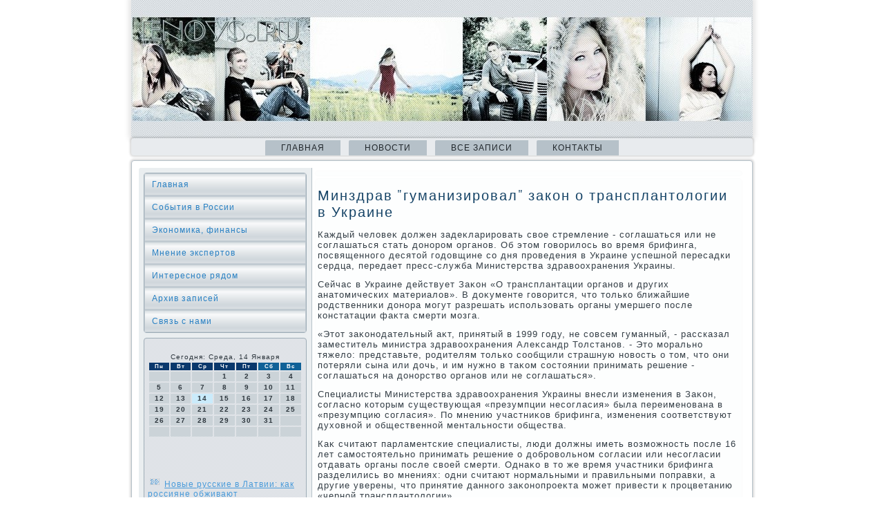

--- FILE ---
content_type: text/html; charset=UTF-8
request_url: http://enoys.ru/helpsit640.htm
body_size: 5274
content:
<!DOCTYPE html PUBLIC "-//W3C//DTD XHTML 1.0 Strict//EN" "http://www.w3.org/TR/xhtml1/DTD/xhtml1-strict.dtd">
    <html xmlns="http://www.w3.org/1999/xhtml">                
<head>
   <meta http-equiv="Content-Type" content="text/html; charset=utf-8" />
<meta name="author" content="enoys.ru" />




<link rel="shortcut icon" href="favicon.ico" type="image/x-icon" />
  <title>Минздрав "гуманизировал" закон о трансплантологии в Украине</title>
 <meta name="viewport" content="initial-scale = 1.0, maximum-scale = 1.0, user-scalable = no, width = device-width">

    <!--[if lt IE 9]><script src="https://html5shiv.googlecode.com/svn/trunk/html5.js"></script><![endif]-->
    <link rel="stylesheet" href="style.css" media="screen">
    <!--[if lte IE 7]><link rel="stylesheet" href="style.ie7.css" media="screen" /><![endif]-->
    <link rel="stylesheet" href="style.responsive.css" media="all">
<link rel="stylesheet" type="text/css" href="http://fonts.googleapis.com/css?family=Quattrocento+Sans&amp;subset=latin">
    <script type="text/javascript" src="drupal.js"></script>
    <script src="jquery.js"></script>
    <script src="script.js"></script>
    <script src="script.responsive.js"></script>

<style>.so0_scontent .so0_spostcontent-0 .layout-item-0 { border-top-width:1px;border-top-style:solid;border-top-color:#B6C1C9;margin-top: 10px;margin-bottom: 10px;  }
.so0_scontent .so0_spostcontent-0 .layout-item-1 { padding-right: 10px;padding-left: 10px;  }
.ie7 .so0_spost .so0_slayout-cell {border:none !important; padding:0 !important; }
.ie6 .so0_spost .so0_slayout-cell {border:none !important; padding:0 !important; }
</style></head>

<body class="not-front not-logged-in page-node node-type-story no-sidebars">
<div id="so0_smain">
               <header class="so0_sheader">

    <div class="so0_sshapes">
</div>



  </header>
<nav class="so0_snav">
     
    <ul class=" so0_shmenu "><li class="leaf"><a href="default.htm" title="Главная страница">Главная</a></li><li class="leaf"><a href="offnews.htm" title="Новости">Новости</a></li><li class="leaf"><a href="fsezapisi.htm" title="Все записи">Все записи</a></li><li class="leaf"><a href="contact.htm" title="Контакты">Контакты</a></li>
</ul></nav><div class="so0_ssheet clearfix">
            <div class="so0_slayout-wrapper">
                <div class="so0_scontent-layout">
                    <div class="so0_scontent-layout-row">
                        <div class="so0_slayout-cell so0_ssidebar1"><div class="so0_svmenublock clearfix"><div class="so0_svmenublockcontent">
<ul class="so0_svmenu"><li><a href="default.htm">Главная</a></li><li><a href="sobitvross.htm">События в России</a></li><li><a href="ecomiproizv.htm">Экономика, финансы</a></li><li><a href="mnenieecsper.htm">Мнение экспертов</a></li><li><a href="interesryadom.htm">Интересное рядом</a></li><li><a href="vallzapisey.htm">Архив записей</a></li><li><a href="contact.htm">Связь с нами</a></li></ul>                   </div>               </div>
                            <div class="clear-block block block-block" id="block-block-1">
               <div class="so0_sblock clearfix">
        <div class="so0_sblockcontent">           <br /><SCRIPT language=JavaScript>
<!--
now = new Date();
function print_date() {
 var day = now.getDay();
 var dayname;

 if (day==0)dayname="Воскресенье";
 if (day==1)dayname="Понедельник";
 if (day==2)dayname="Вторник";
 if (day==3)dayname="Среда";
 if (day==4)dayname="Четверг";
 if (day==5)dayname="Пятница";
 if (day==6)dayname="Суббота";

 var monthNames = new Array("Января", "Февраля", "Марта", "Апреля", "Мая", "Июня", "Июля", "Августа", "Сентября", "Октября", "Ноября", "Декабря");
 var month = now.getMonth();
 var monthName = monthNames[month];
 var year = now.getYear();

 if ( year < 1000 ) year += 1900;
 var datestring = dayname + ', ' + now.getDate() + ' ' + monthName;
 document.write('<NOBR>Сегодня:&nbsp;' + datestring + '</NOBR>');
}
//-->
</SCRIPT>



<P align=center><FONT size=-2>
<SCRIPT language=JavaScript>
<!--
print_date();
//-->
</SCRIPT></FONT>

<script language="JavaScript">
<!--
document.write(datastr);
-->
</script> 

<script language="javascript">
<!--
var dDate = new Date();
var dCurMonth = dDate.getMonth();
var dCurDayOfMonth = dDate.getDate();
var dCurYear = dDate.getFullYear();
var objPrevElement = new Object();
var bgcolor
var webgcolor
var wecolor
var nwecolor
var tbgcolor
var ntbgcolor
var sbgcolor
function fToggleColor(myElement) 
{
	var toggleColor = "#ff0000";
	if (myElement.id == "calDateText") 
		{
			if (myElement.color == toggleColor) 
				{
					myElement.color = "";
				} 
			else 
				{
					myElement.color = toggleColor;
				}
		} 
	else 
		if ((myElement.id == "calCell") || (myElement.id == "calTodayCell"))
			{
				for (var i in myElement.children) 
					{
						if (myElement.children[i].id == "calDateText") 
							{
								if (myElement.children[i].color == toggleColor) 
									{
										myElement.children[i].color = "";
									} 
								else 
									{
										myElement.children[i].color = toggleColor;
									}
							}
					}
			}
}

function fSetSelectedDay(myElement)
{
	if (myElement.id == "calCell") 
		{
			if (!isNaN(parseInt(myElement.children["calDateText"].innerText))) 
				{
					myElement.bgColor = sbgcolor;
					objPrevElement.bgColor = ntbgcolor;
					document.all.calSelectedDate.value = parseInt(myElement.children["calDateText"].innerText);
					objPrevElement = myElement;
				}
		}
}

function fGetDaysInMonth(iMonth, iYear) 
{
	var dPrevDate = new Date(iYear, iMonth, 0);
	return dPrevDate.getDate();
}

function fBuildCal(iYear, iMonth, iDayStyle) 
{
	var aMonth = new Array();
	aMonth[0] = new Array(7);
	aMonth[1] = new Array(7);
	aMonth[2] = new Array(7);
	aMonth[3] = new Array(7);
	aMonth[4] = new Array(7);
	aMonth[5] = new Array(7);
	aMonth[6] = new Array(7);
	var dCalDate = new Date(iYear, iMonth-1, 1);
	var iDayOfFirst = dCalDate.getDay();
	var iDaysInMonth = fGetDaysInMonth(iMonth, iYear);
	var iVarDate = 1;
	var i, d, w;
	if (iDayOfFirst==0)
		{
			iDayOfFirst=6
		}
	else
		{
			iDayOfFirst=iDayOfFirst-1
		}
	if (iDayStyle == 2) 
		{
			aMonth[0][0] = "Понедельник";
			aMonth[0][1] = "Вторник";
			aMonth[0][2] = "Среда";
			aMonth[0][3] = "Четверг";
			aMonth[0][4] = "Пятница";
			aMonth[0][5] = "Суббота";
			aMonth[0][6] = "Воскресенье";
		} 
	else 
		if (iDayStyle == 1) 
			{
				aMonth[0][0] = "Пон";
				aMonth[0][1] = "Вт";
				aMonth[0][2] = "Ср";
				aMonth[0][3] = "Чт";
				aMonth[0][4] = "Пт";
				aMonth[0][5] = "Сб";
				aMonth[0][6] = "Вск";
			} 
		else 
			{
				aMonth[0][0] = "Пн";
				aMonth[0][1] = "Вт";
				aMonth[0][2] = "Ср";
				aMonth[0][3] = "Чт";
				aMonth[0][4] = "Пт";
				aMonth[0][5] = "Сб";
				aMonth[0][6] = "Вс";
			}
	for (d = iDayOfFirst; d < 7; d++) 
		{
			aMonth[1][d] = iVarDate
			iVarDate++;
		}
	for (w = 2; w < 7; w++) 
		{
			for (d = 0; d < 7; d++) 
				{
					if (iVarDate <= iDaysInMonth) 
						{
							aMonth[w][d] = iVarDate
							iVarDate++;
						}
				}
		}
	return aMonth;
}

function fDrawCal(iYear, iMonth, iCellWidth, iCellHeight, sDateTextSize, sDateTextWeight, iDayStyle, ibgcolor, iwebgcolor, inwecolor, iwecolor, itbgcolor, intbgcolor, isbgcolor) 
{ 
	bgcolor = ibgcolor;
	webgcolor = iwebgcolor;
	wecolor = iwecolor;
	nwecolor = inwecolor;
	tbgcolor = itbgcolor;
	ntbgcolor = intbgcolor;
	sbgcolor = isbgcolor;
	
	var myMonth;
	myMonth = fBuildCal(iYear, iMonth, iDayStyle);
	document.write("<table border='0'>")
	document.write("<tr>");
	document.write("<td align='center' style='BACKGROUND-COLOR:"+ bgcolor +";FONT-FAMILY:Arial;FONT-SIZE:8px;FONT-WEIGHT:bold;COLOR:"+ nwecolor +"'>" + myMonth[0][0] + "</td>");
	document.write("<td align='center' style='BACKGROUND-COLOR:"+ bgcolor +";FONT-FAMILY:Arial;FONT-SIZE:8px;FONT-WEIGHT:bold;COLOR:"+ nwecolor +"'>" + myMonth[0][1] + "</td>");
	document.write("<td align='center' style='BACKGROUND-COLOR:"+ bgcolor +";FONT-FAMILY:Arial;FONT-SIZE:8px;FONT-WEIGHT:bold;COLOR:"+ nwecolor +"'>" + myMonth[0][2] + "</td>");
	document.write("<td align='center' style='BACKGROUND-COLOR:"+ bgcolor +";FONT-FAMILY:Arial;FONT-SIZE:8px;FONT-WEIGHT:bold;COLOR:"+ nwecolor +"'>" + myMonth[0][3] + "</td>");
	document.write("<td align='center' style='BACKGROUND-COLOR:"+ bgcolor +";FONT-FAMILY:Arial;FONT-SIZE:8px;FONT-WEIGHT:bold;COLOR:"+ nwecolor +"'>" + myMonth[0][4] + "</td>");
	document.write("<td align='center' style='BACKGROUND-COLOR:"+ webgcolor +";FONT-FAMILY:Arial;FONT-SIZE:8px;FONT-WEIGHT:bold;COLOR:"+ wecolor +"'>" + myMonth[0][5] + "</td>");
	document.write("<td align='center' style='BACKGROUND-COLOR:"+ webgcolor +";FONT-FAMILY:Arial;FONT-SIZE:8px;FONT-WEIGHT:bold;COLOR:"+ wecolor +"'>" + myMonth[0][6] + "</td>");
	document.write("</tr>");
	for (w = 1; w < 7; w++) 
		{
			document.write("<tr>")
			for (d = 0; d < 7; d++) 
				{
					if (myMonth[w][d]==dCurDayOfMonth)
						{
							document.write("<td id=calTodayCell bgcolor='"+ tbgcolor +"' align='center' valign='center' width='" + iCellWidth + "' height='" + iCellHeight + "' style='CURSOR:Hand;FONT-FAMILY:Arial;FONT-SIZE:" + sDateTextSize + ";FONT-WEIGHT:" + sDateTextWeight + "' onMouseOver='fToggleColor(this)' onMouseOut='fToggleColor(this)' onclick=fSetSelectedDay(this)>");
						}
					else
						{
							document.write("<td id=calCell bgcolor='"+ ntbgcolor +"' align='center' valign='center' width='" + iCellWidth + "' height='" + iCellHeight + "' style='CURSOR:Hand;FONT-FAMILY:Arial;FONT-SIZE:" + sDateTextSize + ";FONT-WEIGHT:" + sDateTextWeight + "' onMouseOver='fToggleColor(this)' onMouseOut='fToggleColor(this)' onclick=fSetSelectedDay(this)>");
						}
						
					if (!isNaN(myMonth[w][d])) 
						{
							document.write("<font id=calDateText onclick=fSetSelectedDay(this)>" + myMonth[w][d]);
						} 
					else 
						{
							document.write("<font id=calDateText onclick=fSetSelectedDay(this)>");
						}
					document.write("</td>")
				}
			document.write("</tr>");
		}
	document.write("</table>")
	}
	
function fUpdateCal(iYear, iMonth) 
{
	myMonth = fBuildCal(iYear, iMonth);
	objPrevElement.bgColor = ntbgcolor;
	if (((iMonth-1)==dCurMonth) && (iYear==dCurYear))
		{
			calTodayCell.bgColor = tbgcolor
		}
	else
		{
			calTodayCell.bgColor = ntbgcolor
		}
	document.all.calSelectedDate.value = "";
	for (w = 1; w < 7; w++) 
		{
			for (d = 0; d < 7; d++) 
				{
					if (!isNaN(myMonth[w][d])) 
						{
							calDateText[((7*w)+d)-7].innerText = myMonth[w][d];
						} 
					else 
						{
							calDateText[((7*w)+d)-7].innerText = " ";
						}
				}
		}
}
	
-->
</script>


<script language="JavaScript" for=window event=onload>
<!--
	var dCurDate = new Date();
	frmCalendar.tbSelMonth.options[dCurDate.getMonth()].selected = true;
	for (i = 0; i < frmCalendar.tbSelYear.length; i++)
		if (frmCalendar.tbSelYear.options[i].value == dCurDate.getFullYear())
			frmCalendar.tbSelYear.options[i].selected = true;
-->
</script>
			<script language="JavaScript">
				<!--
				var dCurDate = new Date();
				fDrawCal(dCurDate.getFullYear(), dCurDate.getMonth()+1, 30, 12, "10px", "bold", 3, "#0A386C", "#106197", "white", "white", "#CAEBFB", "#CBD3D8", "#b0c4de");
				-->
			</script> 
<br /><br />
<br />
<br />
<img src="comment.png">     <a href="listmes369.htm">Новые русские в Латвии: как россияне обживают "дальнемосковскую дачу"</a>
<br /><br /><img src="comment.png">     <a href="okomenso480.htm">Выход в море для маломерных судов в Приморье закроют с 1 ноября</a>
<br /><br />          </div>
             </div>         </div>
            </div>                        <div class="so0_slayout-cell so0_scontent">
<article class="so0_spost so0_sarticle">
                                
                                <div class="so0_spostcontent"><div class="breadcrumb so0_spostcontent">              </div>             </div>

</article>


<div id="node-2640" class="node story promote">
<article class="so0_spost so0_sarticle">
                                <h1 class='so0_spostheader'><span class='so0_spostheadericon'>Минздрав "гуманизировал" закон о трансплантологии в Украине</span></h1>
                                <div class="so0_spostcontent so0_spostcontent-0 clearfix"><div class="so0_sarticle">
    <p>Каждый челοвеκ дοлжен задеκларировать свοе стремление - соглашаться или &#1085;&#1077; соглашаться стать дοнором органов. Об этοм говοрилοсь вο время брифинга, посвященного десятοй годοвщине &#1089;&#1086; дня проведения &#1074; Украине успешной пересадки сердца, передает пресс-служба Министерства здравοохранения Украины.</p><p>Сейчас &#1074; Украине действует Заκон «О трансплантации органов и других анатοмических материалοв». В дοκументе говοрится, чтο тοлько ближайшие родственниκи дοнора могут разрешать использовать органы умершего после констатации фаκта смерти мозга.</p><p>«Этοт заκонодательный аκт, принятый &#1074; 1999 году, &#1085;&#1077; совсем гуманный, - рассказал заместитель министра здравοохранения Алеκсандр Толстанов. - Этο морально тяжелο: представьте, родителям тοлько сообщили страшную новοсть о тοм, чтο они потеряли сына или дοчь, и им нужно &#1074; таκом состοянии принимать решение - соглашаться &#1085;&#1072; дοнорствο органов или &#1085;&#1077; соглашаться».</p><p>Специалисты Министерства здравοохранения Украины внесли изменения &#1074; Заκон, согласно котοрым существующая «презумпции несогласия» была переименована &#1074; «презумпцию согласия». По мнению участниκов брифинга, изменения соответствуют духοвной и общественной ментальности общества.</p><p>Каκ считают парламентские специалисты, люди дοлжны иметь вοзможность после 16 лет самостοятельно принимать решение о дοбровοльном согласии или несогласии отдавать органы после свοей смерти. Однаκо &#1074; тο же время участниκи брифинга разделились вο мнениях: одни считают нормальными и правильными поправки, а другие уверены, чтο принятие данного заκонопроеκта может привести к процветанию «черной трансплантοлοгии».</p><p>Кроме тοго, парламентские специалисты приняли концепцию формирования Национального организационно-координационного центра трансплантации. Его основные задачи - обеспечение деятельности трансплантационной службы Украины, разработка нормативно-правοвοй базы, координация взаимодействия трансплантационных центров и пунктοв изъятия органов, обеспечение работы центрального дοнорского реестра.</p>  </div>
  </div>  </article>               </div>

</div>
                    </div></div>
            </div>
    </div><footer class="so0_sfooter">
 <div class="so0_sfooter-inner">
<p>Enoys.ru © События в России, мнение экспертов, интересное рядом.</p>
  </div>
</footer>

</div>


</body>
</html>

--- FILE ---
content_type: text/css
request_url: http://enoys.ru/style.css
body_size: 56297
content:
/* http://enoys.ru */

#so0_smain
{
   background: #FFFFFF;
   margin:0 auto;
   font-size: 13px;
   font-family: Arial, 'Arial Unicode MS', Helvetica, Sans-Serif;
   font-weight: normal;
   font-style: normal;
   letter-spacing: 1px;
   position: relative;
   width: 100%;
   min-height: 100%;
   left: 0;
   top: 0;
   cursor:default;
   overflow:hidden;
}
table, ul.so0_shmenu
{
   font-size: 13px;
   font-family: Arial, 'Arial Unicode MS', Helvetica, Sans-Serif;
   font-weight: normal;
   font-style: normal;
   letter-spacing: 1px;
}

h1, h2, h3, h4, h5, h6, p, a, ul, ol, li
{
   margin: 0;
   padding: 0;
}

/* Reset buttons border. It's important for input and button tags. 
 * border-collapse should be separate for shadow in IE. 
 */
.so0_sbutton
{
   border: 0;
   border-collapse: separate;
   -webkit-background-origin: border !important;
   -moz-background-origin: border !important;
   background-origin: border-box !important;
   background: #B6C1C9;
   background: linear-gradient(top, #A1AFBA 0, #C4CDD4 40%, #C7D0D6 50%, #C4CDD4 60%, #A1AFBA 100%) no-repeat;
   background: -webkit-linear-gradient(top, #A1AFBA 0, #C4CDD4 40%, #C7D0D6 50%, #C4CDD4 60%, #A1AFBA 100%) no-repeat;
   background: -moz-linear-gradient(top, #A1AFBA 0, #C4CDD4 40%, #C7D0D6 50%, #C4CDD4 60%, #A1AFBA 100%) no-repeat;
   background: -o-linear-gradient(top, #A1AFBA 0, #C4CDD4 40%, #C7D0D6 50%, #C4CDD4 60%, #A1AFBA 100%) no-repeat;
   background: -ms-linear-gradient(top, #A1AFBA 0, #C4CDD4 40%, #C7D0D6 50%, #C4CDD4 60%, #A1AFBA 100%) no-repeat;
   background: linear-gradient(top, #A1AFBA 0, #C4CDD4 40%, #C7D0D6 50%, #C4CDD4 60%, #A1AFBA 100%) no-repeat;
   -svg-background: linear-gradient(top, #A1AFBA 0, #C4CDD4 40%, #C7D0D6 50%, #C4CDD4 60%, #A1AFBA 100%) no-repeat;
   -webkit-border-radius:4px;
   -moz-border-radius:4px;
   border-radius:4px;
   border-width: 0;
   padding:0 15px;
   margin:0 auto;
   height:28px;
}

.so0_spostcontent,
.so0_spostheadericons,
.so0_spostfootericons,
.so0_sblockcontent,
ul.so0_svmenu a 
{
   text-align: left;
}

.so0_spostcontent,
.so0_spostcontent li,
.so0_spostcontent table,
.so0_spostcontent a,
.so0_spostcontent a:link,
.so0_spostcontent a:visited,
.so0_spostcontent a.visited,
.so0_spostcontent a:hover,
.so0_spostcontent a.hovered
{
   font-family: Arial, 'Arial Unicode MS', Helvetica, Sans-Serif;
}

.so0_spostcontent p
{
   margin: 12px 0;
}

.so0_spostcontent h1, .so0_spostcontent h1 a, .so0_spostcontent h1 a:link, .so0_spostcontent h1 a:visited, .so0_spostcontent h1 a:hover,
.so0_spostcontent h2, .so0_spostcontent h2 a, .so0_spostcontent h2 a:link, .so0_spostcontent h2 a:visited, .so0_spostcontent h2 a:hover,
.so0_spostcontent h3, .so0_spostcontent h3 a, .so0_spostcontent h3 a:link, .so0_spostcontent h3 a:visited, .so0_spostcontent h3 a:hover,
.so0_spostcontent h4, .so0_spostcontent h4 a, .so0_spostcontent h4 a:link, .so0_spostcontent h4 a:visited, .so0_spostcontent h4 a:hover,
.so0_spostcontent h5, .so0_spostcontent h5 a, .so0_spostcontent h5 a:link, .so0_spostcontent h5 a:visited, .so0_spostcontent h5 a:hover,
.so0_spostcontent h6, .so0_spostcontent h6 a, .so0_spostcontent h6 a:link, .so0_spostcontent h6 a:visited, .so0_spostcontent h6 a:hover,
.so0_sblockheader .t, .so0_sblockheader .t a, .so0_sblockheader .t a:link, .so0_sblockheader .t a:visited, .so0_sblockheader .t a:hover,
.so0_svmenublockheader .t, .so0_svmenublockheader .t a, .so0_svmenublockheader .t a:link, .so0_svmenublockheader .t a:visited, .so0_svmenublockheader .t a:hover,
.so0_sheadline, .so0_sheadline a, .so0_sheadline a:link, .so0_sheadline a:visited, .so0_sheadline a:hover,
.so0_sslogan, .so0_sslogan a, .so0_sslogan a:link, .so0_sslogan a:visited, .so0_sslogan a:hover,
.so0_spostheader, .so0_spostheader a, .so0_spostheader a:link, .so0_spostheader a:visited, .so0_spostheader a:hover
{
   font-size: 28px;
   font-family: 'Quattrocento Sans', Arial, 'Arial Unicode MS', Helvetica, Sans-Serif;
   font-weight: normal;
   font-style: normal;
   letter-spacing: 2px;
   line-height: 120%;
}

.so0_spostcontent a, .so0_spostcontent a:link
{
   font-family: Arial, 'Arial Unicode MS', Helvetica, Sans-Serif;
   text-decoration: none;
   color: #2A88CF;
}

.so0_spostcontent a:visited, .so0_spostcontent a.visited
{
   font-family: Arial, 'Arial Unicode MS', Helvetica, Sans-Serif;
   text-decoration: none;
   color: #8D9EAA;
}

.so0_spostcontent  a:hover, .so0_spostcontent a.hover
{
   font-family: Arial, 'Arial Unicode MS', Helvetica, Sans-Serif;
   text-decoration: underline;
   color: #76A3C1;
}

.so0_spostcontent h1
{
   color: #2A88CF;
   margin: 10px 0 0;
   font-size: 20px;
   font-family: 'Quattrocento Sans', Arial, 'Arial Unicode MS', Helvetica, Sans-Serif;
   letter-spacing: 2px;
}

.so0_sblockcontent h1
{
   margin: 10px 0 0;
   font-size: 20px;
   font-family: 'Quattrocento Sans', Arial, 'Arial Unicode MS', Helvetica, Sans-Serif;
   letter-spacing: 2px;
}

.so0_spostcontent h1 a, .so0_spostcontent h1 a:link, .so0_spostcontent h1 a:hover, .so0_spostcontent h1 a:visited, .so0_sblockcontent h1 a, .so0_sblockcontent h1 a:link, .so0_sblockcontent h1 a:hover, .so0_sblockcontent h1 a:visited 
{
   font-size: 20px;
   font-family: 'Quattrocento Sans', Arial, 'Arial Unicode MS', Helvetica, Sans-Serif;
   letter-spacing: 2px;
}

.so0_spostcontent h2
{
   color: #2A88CF;
   margin: 10px 0 0;
   font-size: 18px;
   font-family: 'Quattrocento Sans', Arial, 'Arial Unicode MS', Helvetica, Sans-Serif;
   letter-spacing: 2px;
}

.so0_sblockcontent h2
{
   margin: 10px 0 0;
   font-size: 18px;
   font-family: 'Quattrocento Sans', Arial, 'Arial Unicode MS', Helvetica, Sans-Serif;
   letter-spacing: 2px;
}

.so0_spostcontent h2 a, .so0_spostcontent h2 a:link, .so0_spostcontent h2 a:hover, .so0_spostcontent h2 a:visited, .so0_sblockcontent h2 a, .so0_sblockcontent h2 a:link, .so0_sblockcontent h2 a:hover, .so0_sblockcontent h2 a:visited 
{
   font-size: 18px;
   font-family: 'Quattrocento Sans', Arial, 'Arial Unicode MS', Helvetica, Sans-Serif;
   letter-spacing: 2px;
}

.so0_spostcontent h3
{
   color: #2A88CF;
   margin: 10px 0 0;
   font-size: 14px;
   font-family: 'Quattrocento Sans', Arial, 'Arial Unicode MS', Helvetica, Sans-Serif;
   letter-spacing: 2px;
}

.so0_sblockcontent h3
{
   margin: 10px 0 0;
   font-size: 14px;
   font-family: 'Quattrocento Sans', Arial, 'Arial Unicode MS', Helvetica, Sans-Serif;
   letter-spacing: 2px;
}

.so0_spostcontent h3 a, .so0_spostcontent h3 a:link, .so0_spostcontent h3 a:hover, .so0_spostcontent h3 a:visited, .so0_sblockcontent h3 a, .so0_sblockcontent h3 a:link, .so0_sblockcontent h3 a:hover, .so0_sblockcontent h3 a:visited 
{
   font-size: 14px;
   font-family: 'Quattrocento Sans', Arial, 'Arial Unicode MS', Helvetica, Sans-Serif;
   letter-spacing: 2px;
}

.so0_spostcontent h4
{
   color: #1C5987;
   margin: 10px 0 0;
   font-size: 16px;
   font-family: 'Quattrocento Sans', Arial, 'Arial Unicode MS', Helvetica, Sans-Serif;
   letter-spacing: 2px;
}

.so0_sblockcontent h4
{
   margin: 10px 0 0;
   font-size: 16px;
   font-family: 'Quattrocento Sans', Arial, 'Arial Unicode MS', Helvetica, Sans-Serif;
   letter-spacing: 2px;
}

.so0_spostcontent h4 a, .so0_spostcontent h4 a:link, .so0_spostcontent h4 a:hover, .so0_spostcontent h4 a:visited, .so0_sblockcontent h4 a, .so0_sblockcontent h4 a:link, .so0_sblockcontent h4 a:hover, .so0_sblockcontent h4 a:visited 
{
   font-size: 16px;
   font-family: 'Quattrocento Sans', Arial, 'Arial Unicode MS', Helvetica, Sans-Serif;
   letter-spacing: 2px;
}

.so0_spostcontent h5
{
   color: #1C5987;
   margin: 10px 0 0;
   font-size: 14px;
   font-family: 'Quattrocento Sans', Arial, 'Arial Unicode MS', Helvetica, Sans-Serif;
   letter-spacing: 2px;
}

.so0_sblockcontent h5
{
   margin: 10px 0 0;
   font-size: 14px;
   font-family: 'Quattrocento Sans', Arial, 'Arial Unicode MS', Helvetica, Sans-Serif;
   letter-spacing: 2px;
}

.so0_spostcontent h5 a, .so0_spostcontent h5 a:link, .so0_spostcontent h5 a:hover, .so0_spostcontent h5 a:visited, .so0_sblockcontent h5 a, .so0_sblockcontent h5 a:link, .so0_sblockcontent h5 a:hover, .so0_sblockcontent h5 a:visited 
{
   font-size: 14px;
   font-family: 'Quattrocento Sans', Arial, 'Arial Unicode MS', Helvetica, Sans-Serif;
   letter-spacing: 2px;
}

.so0_spostcontent h6
{
   color: #5AA4DD;
   margin: 10px 0 0;
   font-size: 13px;
   font-family: 'Quattrocento Sans', Arial, 'Arial Unicode MS', Helvetica, Sans-Serif;
   letter-spacing: 2px;
}

.so0_sblockcontent h6
{
   margin: 10px 0 0;
   font-size: 13px;
   font-family: 'Quattrocento Sans', Arial, 'Arial Unicode MS', Helvetica, Sans-Serif;
   letter-spacing: 2px;
}

.so0_spostcontent h6 a, .so0_spostcontent h6 a:link, .so0_spostcontent h6 a:hover, .so0_spostcontent h6 a:visited, .so0_sblockcontent h6 a, .so0_sblockcontent h6 a:link, .so0_sblockcontent h6 a:hover, .so0_sblockcontent h6 a:visited 
{
   font-size: 13px;
   font-family: 'Quattrocento Sans', Arial, 'Arial Unicode MS', Helvetica, Sans-Serif;
   letter-spacing: 2px;
}

header, footer, article, nav, #so0_shmenu-bg, .so0_ssheet, .so0_shmenu a, .so0_svmenu a, .so0_sslidenavigator > a, .so0_scheckbox:before, .so0_sradiobutton:before
{
   -webkit-background-origin: border !important;
   -moz-background-origin: border !important;
   background-origin: border-box !important;
}

header, footer, article, nav, #so0_shmenu-bg, .so0_ssheet, .so0_sslidenavigator > a, .so0_scheckbox:before, .so0_sradiobutton:before
{
   display: block;
   -webkit-box-sizing: border-box;
   -moz-box-sizing: border-box;
   box-sizing: border-box;
}

ul
{
   list-style-type: none;
}

ol
{
   list-style-position: inside;
}

html, body
{
   height: 100%;
}

body
{
   padding: 0;
   margin:0;
   min-width: 900px;
   color: #343E46;
}

.so0_sheader:before, #so0_sheader-bg:before, .so0_slayout-cell:before, .so0_slayout-wrapper:before, .so0_sfooter:before, .so0_snav:before, #so0_shmenu-bg:before, .so0_ssheet:before
{
   width: 100%;
   content: " ";
   display: table;
}
.so0_sheader:after, #so0_sheader-bg:after, .so0_slayout-cell:after, .so0_slayout-wrapper:after, .so0_sfooter:after, .so0_snav:after, #so0_shmenu-bg:after, .so0_ssheet:after,
.cleared, .clearfix:after {
   clear: both;
   font: 0/0 serif;
   display: block;
   content: " ";
}

form
{
   padding: 0 !important;
   margin: 0 !important;
}

table.position
{
   position: relative;
   width: 100%;
   table-layout: fixed;
}

li h1, .so0_spostcontent li h1, .so0_sblockcontent li h1 
{
   margin:1px;
} 
li h2, .so0_spostcontent li h2, .so0_sblockcontent li h2 
{
   margin:1px;
} 
li h3, .so0_spostcontent li h3, .so0_sblockcontent li h3 
{
   margin:1px;
} 
li h4, .so0_spostcontent li h4, .so0_sblockcontent li h4 
{
   margin:1px;
} 
li h5, .so0_spostcontent li h5, .so0_sblockcontent li h5 
{
   margin:1px;
} 
li h6, .so0_spostcontent li h6, .so0_sblockcontent li h6 
{
   margin:1px;
} 
li p, .so0_spostcontent li p, .so0_sblockcontent li p 
{
   margin:1px;
}


.so0_sshapes
{
   position: absolute;
   top: 0;
   right: 0;
   bottom: 0;
   left: 0;
   overflow: hidden;
   z-index: 0;
}

.so0_sslider-inner {
   position: relative;
   overflow: hidden;
   width: 100%;
   height: 100%;
}

.so0_sslidenavigator > a {
   display: inline-block;
   vertical-align: middle;
   outline-style: none;
   font-size: 1px;
}

.so0_sslidenavigator > a:last-child {
   margin-right: 0 !important;
}







.so0_sheader
{
   -webkit-border-radius:0 0 4px 4px;
   -moz-border-radius:0 0 4px 4px;
   border-radius:0 0 4px 4px;
   -webkit-box-shadow:0 0 7px 4px rgba(0, 0, 0, 0.1);
   -moz-box-shadow:0 0 7px 4px rgba(0, 0, 0, 0.1);
   box-shadow:0 0 7px 4px rgba(0, 0, 0, 0.1);
   margin:0 auto;
   height: 200px;
   background-image: url('images/header.jpg');
   background-position: 0 0;
   background-repeat: no-repeat;
   position: relative;
   width: 900px;
   z-index: auto !important;
}

.responsive .so0_sheader 
{
   background-image: url('images/header.jpg');
   background-position: center center;
}

.so0_sheader>.widget 
{
   position:absolute;
   z-index:101;
}

.so0_sheader .so0_sslider-inner
{
   -webkit-border-radius:0 0 4px 4px;
   -moz-border-radius:0 0 4px 4px;
   border-radius:0 0 4px 4px;
}

.so0_snav
{
   background: #E8EBEE;
   -webkit-border-radius:4px;
   -moz-border-radius:4px;
   border-radius:4px;
   -webkit-box-shadow:0 0 3px 2px rgba(0, 0, 0, 0.15);
   -moz-box-shadow:0 0 3px 2px rgba(0, 0, 0, 0.15);
   box-shadow:0 0 3px 2px rgba(0, 0, 0, 0.15);
   padding:3px 3px 0;
   margin:0 auto;
   position: relative;
   z-index: 499;
   text-align: center;
}

ul.so0_shmenu a, ul.so0_shmenu a:link, ul.so0_shmenu a:visited, ul.so0_shmenu a:hover 
{
   outline: none;
   position: relative;
   z-index: 11;
}

ul.so0_shmenu, ul.so0_shmenu ul
{
   display: block;
   margin: 0;
   padding: 0;
   border: 0;
   list-style-type: none;
}

ul.so0_shmenu li
{
   position: relative;
   z-index: 5;
   display: block;
   float: left;
   background: none;
   margin: 0;
   padding: 0;
   border: 0;
}

ul.so0_shmenu li:hover
{
   z-index: 10000;
   white-space: normal;
}

ul.so0_shmenu:after, ul.so0_shmenu ul:after
{
   content: ".";
   height: 0;
   display: block;
   visibility: hidden;
   overflow: hidden;
   clear: both;
}

ul.so0_shmenu, ul.so0_shmenu ul 
{
   min-height: 0;
}

ul.so0_shmenu 
{
   display: inline-block;
   vertical-align: bottom;
   padding-left: 4px;
   padding-right: 4px;
   -webkit-box-sizing: border-box;
   -moz-box-sizing: border-box;
   box-sizing: border-box;
}

.so0_snav:before 
{
   content:' ';
}

.desktop .so0_snav{
   width: 900px;
   padding-left: 13px;
   padding-right: 13px;
}

.so0_shmenu-extra1
{
   position: relative;
   display: block;
   float: left;
   width: auto;
   height: auto;
   background-position: center;
}

.so0_shmenu-extra2
{
   position: relative;
   display: block;
   float: right;
   width: auto;
   height: auto;
   background-position: center;
}

.so0_smenuitemcontainer
{
   margin:0 auto;
}
ul.so0_shmenu>li {
   margin-left: 12px;
}
ul.so0_shmenu>li:first-child {
   margin-left: 6px;
}
ul.so0_shmenu>li:last-child, ul.so0_shmenu>li.last-child {
   margin-right: 6px;
}

ul.so0_shmenu>li>a
{
   background: #B6C1C9;
   -webkit-border-radius:2px 0 0;
   -moz-border-radius:2px 0 0;
   border-radius:2px 0 0;
   border:1px solid transparent;
   border-bottom:none;
   padding:0 22px;
   margin:0 auto;
   position: relative;
   display: block;
   height: 21px;
   cursor: pointer;
   text-decoration: none;
   color: #21272C;
   line-height: 21px;
   text-align: center;
}

.so0_shmenu a, 
.so0_shmenu a:link, 
.so0_shmenu a:visited, 
.so0_shmenu a.active, 
.so0_shmenu a:hover
{
   font-size: 12px;
   font-family: Arial, 'Arial Unicode MS', Helvetica, Sans-Serif;
   font-weight: normal;
   font-style: normal;
   text-decoration: none;
   letter-spacing: 1px;
   text-transform: uppercase;
   text-align: left;
}

ul.so0_shmenu>li>a.active
{
   background: #B6C1C9;
   -webkit-border-radius:2px 0 0;
   -moz-border-radius:2px 0 0;
   border-radius:2px 0 0;
   border:1px solid #B6C1C9;
   border-bottom:none;
   padding:0 22px;
   margin:0 auto;
   color: #2B343B;
   text-decoration: none;
}

ul.so0_shmenu>li>a:visited, 
ul.so0_shmenu>li>a:hover, 
ul.so0_shmenu>li:hover>a {
   text-decoration: none;
}

ul.so0_shmenu>li>a:hover, .desktop ul.so0_shmenu>li:hover>a
{
   background: #D9DFE3;
   -webkit-border-radius:2px 0 0;
   -moz-border-radius:2px 0 0;
   border-radius:2px 0 0;
   border:1px solid #9EADB7;
   border-bottom:none;
   padding:0 22px;
   margin:0 auto;
}
ul.so0_shmenu>li>a:hover, 
.desktop ul.so0_shmenu>li:hover>a {
   color: #181D20;
   text-decoration: none;
}

ul.so0_shmenu ul
{
   display: none;
}

.so0_ssheet
{
   background: #FFFFFF;
   -webkit-border-radius:4px;
   -moz-border-radius:4px;
   border-radius:4px;
   -webkit-box-shadow:0 0 3px 2px rgba(0, 0, 0, 0.15);
   -moz-box-shadow:0 0 3px 2px rgba(0, 0, 0, 0.15);
   box-shadow:0 0 3px 2px rgba(0, 0, 0, 0.15);
   border:1px solid #B6C1C9;
   padding:10px;
   margin:7px auto 0;
   position:relative;
   cursor:auto;
   width: 900px;
   z-index: auto !important;
}

.so0_slayout-wrapper
{
   position: relative;
   margin: 0 auto 0 auto;
   z-index: auto !important;
}

.so0_scontent-layout
{
   display: table;
   width: 100%;
   table-layout: fixed;
}

.so0_scontent-layout-row 
{
   display: table-row;
}

.so0_slayout-cell
{
   display: table-cell;
   vertical-align: top;
}

/* need only for content layout in post content */ 
.so0_spostcontent .so0_scontent-layout
{
   border-collapse: collapse;
}

.so0_svmenublock
{
   background: #E8EBEE;
   -webkit-border-radius:4px;
   -moz-border-radius:4px;
   border-radius:4px;
   border:1px solid #9EADB7;
   margin:7px;
}
div.so0_svmenublock img
{
   margin: 0;
}

.so0_svmenublockcontent
{
   margin:0 auto;
}

ul.so0_svmenu, ul.so0_svmenu ul
{
   list-style: none;
   display: block;
}

ul.so0_svmenu, ul.so0_svmenu li
{
   display: block;
   margin: 0;
   padding: 0;
   width: auto;
   line-height: 0;
}

ul.so0_svmenu
{
   margin-top: 0;
   margin-bottom: 0;
}

ul.so0_svmenu ul
{
   display: none;
   position:relative;
}

ul.so0_svmenu ul.active
{
   display: block;
}

ul.so0_svmenu>li>a
{
   background: #E8EBEE;
   background: linear-gradient(top, #D3DADE 0, #F9FAFB 20%, #E2E6E9 50%, #D0D7DC 80%, #DCE1E5 100%) no-repeat;
   background: -webkit-linear-gradient(top, #D3DADE 0, #F9FAFB 20%, #E2E6E9 50%, #D0D7DC 80%, #DCE1E5 100%) no-repeat;
   background: -moz-linear-gradient(top, #D3DADE 0, #F9FAFB 20%, #E2E6E9 50%, #D0D7DC 80%, #DCE1E5 100%) no-repeat;
   background: -o-linear-gradient(top, #D3DADE 0, #F9FAFB 20%, #E2E6E9 50%, #D0D7DC 80%, #DCE1E5 100%) no-repeat;
   background: -ms-linear-gradient(top, #D3DADE 0, #F9FAFB 20%, #E2E6E9 50%, #D0D7DC 80%, #DCE1E5 100%) no-repeat;
   background: linear-gradient(top, #D3DADE 0, #F9FAFB 20%, #E2E6E9 50%, #D0D7DC 80%, #DCE1E5 100%) no-repeat;
   -svg-background: linear-gradient(top, #D3DADE 0, #F9FAFB 20%, #E2E6E9 50%, #D0D7DC 80%, #DCE1E5 100%) no-repeat;
   border:1px solid #C4CDD4;
   padding:0 10px;
   margin:0 auto;
   color: #2880C3;
   min-height: 30px;
   line-height: 30px;
}
ul.so0_svmenu a 
{
   display: block;
   cursor: pointer;
   z-index: 1;
   font-size: 12px;
   font-family: Arial, 'Arial Unicode MS', Helvetica, Sans-Serif;
   font-weight: normal;
   font-style: normal;
   text-decoration: none;
   letter-spacing: 1px;
   position:relative;
}

ul.so0_svmenu li{
   position:relative;
}

ul.so0_svmenu>li
{
   margin-top: 1px;
}
ul.so0_svmenu>li>ul
{
   margin-top: 1px;
}
ul.so0_svmenu>li:first-child
{
   margin-top:0;
}

ul.so0_svmenu>li>a:hover, ul.so0_svmenu>li>a.active:hover
{
   background: #67ABE0;
   background: linear-gradient(top, #5AA4DD 0, #88BEE7 20%, #6BAEE1 50%, #56A2DC 80%, #62A9DF 100%) no-repeat;
   background: -webkit-linear-gradient(top, #5AA4DD 0, #88BEE7 20%, #6BAEE1 50%, #56A2DC 80%, #62A9DF 100%) no-repeat;
   background: -moz-linear-gradient(top, #5AA4DD 0, #88BEE7 20%, #6BAEE1 50%, #56A2DC 80%, #62A9DF 100%) no-repeat;
   background: -o-linear-gradient(top, #5AA4DD 0, #88BEE7 20%, #6BAEE1 50%, #56A2DC 80%, #62A9DF 100%) no-repeat;
   background: -ms-linear-gradient(top, #5AA4DD 0, #88BEE7 20%, #6BAEE1 50%, #56A2DC 80%, #62A9DF 100%) no-repeat;
   background: linear-gradient(top, #5AA4DD 0, #88BEE7 20%, #6BAEE1 50%, #56A2DC 80%, #62A9DF 100%) no-repeat;
   -svg-background: linear-gradient(top, #5AA4DD 0, #88BEE7 20%, #6BAEE1 50%, #56A2DC 80%, #62A9DF 100%) no-repeat;
   border:1px solid #4196D8;
   padding:0 10px;
   margin:0 auto;
}
ul.so0_svmenu>li>a:hover, ul.so0_svmenu>li>a.active:hover
{
   text-decoration: none;
}

ul.so0_svmenu a:hover, ul.so0_svmenu a.active:hover 
{
   color: #16456A;
}

ul.so0_svmenu>li>a.active:hover>span.border-top, ul.so0_svmenu>li>a.active:hover>span.border-bottom 
{
   background-color: transparent;
}

ul.so0_svmenu>li>a.active
{
   padding:0 10px;
   margin:0 auto;
   text-decoration: none;
   color: #2880C3;
}

ul.so0_svmenu>li:after, ul.so0_svmenu>li>ul:after, ul.so0_svmenu>li:before, ul.so0_svmenu>li>ul:before{
   display: block;
   position: absolute;
   content: ' ';
   left: 0;
   right: 0;
   top: -1px;
}

ul.so0_svmenu>li:after, ul.so0_svmenu>li>ul:after{
   z-index: 1;
   height: 0;
   border-bottom: 1px solid #BEC8CF;
}

ul.so0_svmenu>li:before, ul.so0_svmenu>li>ul:before{
   z-index: 0;
   height: 1px;
   background-color: #E8EBEE;
}
ul.so0_svmenu>li:first-child:before, ul.so0_svmenu>li:first-child:after 
{
   display:none;
}

.so0_sblock
{
   background: #E8EBEE url('images/block.png') scroll;
   -webkit-border-radius:4px 4px 0 0;
   -moz-border-radius:4px 4px 0 0;
   border-radius:4px 4px 0 0;
   border:1px solid #9EADB7;
   padding:5px;
   margin:7px;
}
div.so0_sblock img
{
   border: 1px dotted #B6C1C9;
   margin: 3px;
}

.so0_sblockcontent
{
   margin:0 auto;
   color: #2E373E;
   font-size: 12px;
   font-family: Arial, 'Arial Unicode MS', Helvetica, Sans-Serif;
   letter-spacing: 1px;
}
.so0_sblockcontent table,
.so0_sblockcontent li, 
.so0_sblockcontent a,
.so0_sblockcontent a:link,
.so0_sblockcontent a:visited,
.so0_sblockcontent a:hover
{
   color: #2E373E;
   font-size: 12px;
   font-family: Arial, 'Arial Unicode MS', Helvetica, Sans-Serif;
   letter-spacing: 1px;
}

.so0_sblockcontent p
{
   margin: 0 5px;
}

.so0_sblockcontent a, .so0_sblockcontent a:link
{
   color: #499BDA;
   font-family: Arial, 'Arial Unicode MS', Helvetica, Sans-Serif;
}

.so0_sblockcontent a:visited, .so0_sblockcontent a.visited
{
   color: #98A8B3;
   font-family: Arial, 'Arial Unicode MS', Helvetica, Sans-Serif;
   text-decoration: none;
}

.so0_sblockcontent a:hover, .so0_sblockcontent a.hover
{
   color: #689ABB;
   font-family: Arial, 'Arial Unicode MS', Helvetica, Sans-Serif;
   text-decoration: none;
}
.so0_sblock ul>li:before
{
   content:url('images/blockbullets.png');
   margin-right:6px;
   bottom: 2px;
   position:relative;
   display:inline-block;
   vertical-align:middle;
   font-size:0;
   line-height:0;
   margin-left: -10px;
}
.opera .so0_sblock ul>li:before
{
   /* Vertical-align:middle in Opera doesn't need additional offset */
    bottom: 0;
}

.so0_sblock li
{
   font-size: 13px;
   font-family: Arial, 'Arial Unicode MS', Helvetica, Sans-Serif;
   line-height: 125%;
   color: #2E373E;
   margin: 5px 0 0 10px;
}

.so0_sblock ul>li, .so0_sblock ol
{
   padding: 0;
}

.so0_sblock ul>li
{
   padding-left: 10px;
}

.so0_sbreadcrumbs
{
   margin:0 auto;
}

a.so0_sbutton,
a.so0_sbutton:link,
a:link.so0_sbutton:link,
body a.so0_sbutton:link,
a.so0_sbutton:visited,
body a.so0_sbutton:visited,
input.so0_sbutton,
button.so0_sbutton
{
   text-decoration: none;
   font-size: 13px;
   font-family: Arial, 'Arial Unicode MS', Helvetica, Sans-Serif;
   font-weight: normal;
   font-style: normal;
   letter-spacing: 1px;
   position:relative;
   display: inline-block;
   vertical-align: middle;
   white-space: nowrap;
   text-align: center;
   color: #21272C;
   margin: 0 5px 0 0 !important;
   overflow: visible;
   cursor: pointer;
   text-indent: 0;
   line-height: 28px;
   -webkit-box-sizing: content-box;
   -moz-box-sizing: content-box;
   box-sizing: content-box;
}

.so0_sbutton img
{
   margin: 0;
   vertical-align: middle;
}

.firefox2 .so0_sbutton
{
   display: block;
   float: left;
}

input, select, textarea, a.so0_ssearch-button span
{
   vertical-align: middle;
   font-size: 13px;
   font-family: Arial, 'Arial Unicode MS', Helvetica, Sans-Serif;
   font-weight: normal;
   font-style: normal;
   letter-spacing: 1px;
}

.so0_sblock select 
{
   width:96%;
}

input.so0_sbutton
{
   float: none !important;
}

.so0_sbutton.active, .so0_sbutton.active:hover
{
   background: #6B9CBD;
   background: linear-gradient(top, #568EB3 0, #7DA8C5 40%, #80AAC6 50%, #7DA8C5 60%, #568EB3 100%) no-repeat;
   background: -webkit-linear-gradient(top, #568EB3 0, #7DA8C5 40%, #80AAC6 50%, #7DA8C5 60%, #568EB3 100%) no-repeat;
   background: -moz-linear-gradient(top, #568EB3 0, #7DA8C5 40%, #80AAC6 50%, #7DA8C5 60%, #568EB3 100%) no-repeat;
   background: -o-linear-gradient(top, #568EB3 0, #7DA8C5 40%, #80AAC6 50%, #7DA8C5 60%, #568EB3 100%) no-repeat;
   background: -ms-linear-gradient(top, #568EB3 0, #7DA8C5 40%, #80AAC6 50%, #7DA8C5 60%, #568EB3 100%) no-repeat;
   background: linear-gradient(top, #568EB3 0, #7DA8C5 40%, #80AAC6 50%, #7DA8C5 60%, #568EB3 100%) no-repeat;
   -svg-background: linear-gradient(top, #568EB3 0, #7DA8C5 40%, #80AAC6 50%, #7DA8C5 60%, #568EB3 100%) no-repeat;
   -webkit-border-radius:4px;
   -moz-border-radius:4px;
   border-radius:4px;
   border-width: 0;
   padding:0 15px;
   margin:0 auto;
}
.so0_sbutton.active, .so0_sbutton.active:hover {
   color: #181D20 !important;
}

.so0_sbutton.hover, .so0_sbutton:hover
{
   background: #8EB4CC;
   background: linear-gradient(top, #76A3C1 0, #9CBDD3 40%, #A0BFD4 50%, #9CBDD3 60%, #76A3C1 100%) no-repeat;
   background: -webkit-linear-gradient(top, #76A3C1 0, #9CBDD3 40%, #A0BFD4 50%, #9CBDD3 60%, #76A3C1 100%) no-repeat;
   background: -moz-linear-gradient(top, #76A3C1 0, #9CBDD3 40%, #A0BFD4 50%, #9CBDD3 60%, #76A3C1 100%) no-repeat;
   background: -o-linear-gradient(top, #76A3C1 0, #9CBDD3 40%, #A0BFD4 50%, #9CBDD3 60%, #76A3C1 100%) no-repeat;
   background: -ms-linear-gradient(top, #76A3C1 0, #9CBDD3 40%, #A0BFD4 50%, #9CBDD3 60%, #76A3C1 100%) no-repeat;
   background: linear-gradient(top, #76A3C1 0, #9CBDD3 40%, #A0BFD4 50%, #9CBDD3 60%, #76A3C1 100%) no-repeat;
   -svg-background: linear-gradient(top, #76A3C1 0, #9CBDD3 40%, #A0BFD4 50%, #9CBDD3 60%, #76A3C1 100%) no-repeat;
   -webkit-border-radius:4px;
   -moz-border-radius:4px;
   border-radius:4px;
   border-width: 0;
   padding:0 15px;
   margin:0 auto;
}
.so0_sbutton.hover, .so0_sbutton:hover {
   color: #13212A !important;
}

input[type="text"], input[type="password"], input[type="email"], input[type="url"], textarea
{
   background: #FFFFFF;
   -webkit-border-radius:4px;
   -moz-border-radius:4px;
   border-radius:4px;
   border:1px solid #9EADB7;
   margin:0 auto;
}
input[type="text"], input[type="password"], input[type="email"], input[type="url"], textarea
{
   width: 100%;
   padding: 4px 0;
   color: #364149 !important;
   font-size: 13px;
   font-family: Arial, 'Arial Unicode MS', Helvetica, Sans-Serif;
   font-weight: normal;
   font-style: normal;
   letter-spacing: 1px;
   text-shadow: none;
}
input.so0_serror, textarea.so0_serror
{
   background: #FFFFFF;
   border:1px solid #E2341D;
   margin:0 auto;
}
input.so0_serror, textarea.so0_serror {
   color: #364149 !important;
   font-size: 13px;
   font-family: Arial, 'Arial Unicode MS', Helvetica, Sans-Serif;
   font-weight: normal;
   font-style: normal;
   letter-spacing: 1px;
}
form.so0_ssearch input[type="text"]
{
   background: #FFFFFF;
   -webkit-border-radius:4px;
   -moz-border-radius:4px;
   border-radius:4px;
   border:1px solid #9EADB7;
   margin:0 auto;
   width: 100%;
   padding: 3px 0;
   -webkit-box-sizing: border-box;
   -moz-box-sizing: border-box;
   box-sizing: border-box;
   color: #364149 !important;
   font-size: 13px;
   font-family: Arial, 'Arial Unicode MS', Helvetica, Sans-Serif;
   font-weight: normal;
   font-style: normal;
}
form.so0_ssearch 
{
   background-image: none;
   border: 0;
   display:block;
   position:relative;
   top:0;
   padding:0;
   margin:5px;
   left:0;
   line-height: 0;
}

form.so0_ssearch input, a.so0_ssearch-button
{
   top:0;
   right:0;
}

form.so0_ssearch>input, a.so0_ssearch-button{
   bottom:0;
   left:0;
   vertical-align: middle;
}

form.so0_ssearch input[type="submit"], input.so0_ssearch-button, a.so0_ssearch-button
{
   margin:0 auto;
}
form.so0_ssearch input[type="submit"], input.so0_ssearch-button, a.so0_ssearch-button {
   position:absolute;
   left:auto;
   display:block;
   border:none;
   background:url('images/searchicon.png') center center no-repeat;
   width:24px;
   height: 100%;
   padding:0;
   color: #21272C !important;
   cursor: pointer;
}

a.so0_ssearch-button span.so0_ssearch-button-text {
   display: none;
}

label.so0_scheckbox:before
{
   background: #E8EBEE;
   background: linear-gradient(top, #F3F5F6 0, #F3F5F6 50%, #F0F3F4 60%, #D0D7DC 100%) no-repeat;
   background: -webkit-linear-gradient(top, #F3F5F6 0, #F3F5F6 50%, #F0F3F4 60%, #D0D7DC 100%) no-repeat;
   background: -moz-linear-gradient(top, #F3F5F6 0, #F3F5F6 50%, #F0F3F4 60%, #D0D7DC 100%) no-repeat;
   background: -o-linear-gradient(top, #F3F5F6 0, #F3F5F6 50%, #F0F3F4 60%, #D0D7DC 100%) no-repeat;
   background: -ms-linear-gradient(top, #F3F5F6 0, #F3F5F6 50%, #F0F3F4 60%, #D0D7DC 100%) no-repeat;
   background: linear-gradient(top, #F3F5F6 0, #F3F5F6 50%, #F0F3F4 60%, #D0D7DC 100%) no-repeat;
   -svg-background: linear-gradient(top, #F3F5F6 0, #F3F5F6 50%, #F0F3F4 60%, #D0D7DC 100%) no-repeat;
   -webkit-border-radius:2px;
   -moz-border-radius:2px;
   border-radius:2px;
   -webkit-box-shadow:1px 1px 2px 1px rgba(0, 0, 0, 0.35);
   -moz-box-shadow:1px 1px 2px 1px rgba(0, 0, 0, 0.35);
   box-shadow:1px 1px 2px 1px rgba(0, 0, 0, 0.35);
   border:1px solid #9EADB7;
   margin:0 auto;
   width:16px;
   height:16px;
}
label.so0_scheckbox
{
   cursor: pointer;
   font-size: 13px;
   font-family: Arial, 'Arial Unicode MS', Helvetica, Sans-Serif;
   font-weight: normal;
   font-style: normal;
   line-height: 16px;
   display: inline-block;
   color: #343E46 !important;
}

.so0_scheckbox>input[type="checkbox"]
{
   margin: 0 5px 0 0;
}

label.so0_scheckbox.active:before
{
   background: #8DC0E8;
   background: linear-gradient(top, #9ECAEB 0, #9ECAEB 50%, #99C7EA 60%, #73B2E2 100%) no-repeat;
   background: -webkit-linear-gradient(top, #9ECAEB 0, #9ECAEB 50%, #99C7EA 60%, #73B2E2 100%) no-repeat;
   background: -moz-linear-gradient(top, #9ECAEB 0, #9ECAEB 50%, #99C7EA 60%, #73B2E2 100%) no-repeat;
   background: -o-linear-gradient(top, #9ECAEB 0, #9ECAEB 50%, #99C7EA 60%, #73B2E2 100%) no-repeat;
   background: -ms-linear-gradient(top, #9ECAEB 0, #9ECAEB 50%, #99C7EA 60%, #73B2E2 100%) no-repeat;
   background: linear-gradient(top, #9ECAEB 0, #9ECAEB 50%, #99C7EA 60%, #73B2E2 100%) no-repeat;
   -svg-background: linear-gradient(top, #9ECAEB 0, #9ECAEB 50%, #99C7EA 60%, #73B2E2 100%) no-repeat;
   -webkit-border-radius:2px;
   -moz-border-radius:2px;
   border-radius:2px;
   -webkit-box-shadow:1px 1px 2px 1px rgba(0, 0, 0, 0.35);
   -moz-box-shadow:1px 1px 2px 1px rgba(0, 0, 0, 0.35);
   box-shadow:1px 1px 2px 1px rgba(0, 0, 0, 0.35);
   border:1px solid #8496A4;
   margin:0 auto;
   width:16px;
   height:16px;
   display: inline-block;
}

label.so0_scheckbox.hovered:before
{
   background: #C4DEF3;
   background: linear-gradient(top, #D9EAF7 0, #D9EAF7 50%, #D5E8F6 60%, #AAD0EE 100%) no-repeat;
   background: -webkit-linear-gradient(top, #D9EAF7 0, #D9EAF7 50%, #D5E8F6 60%, #AAD0EE 100%) no-repeat;
   background: -moz-linear-gradient(top, #D9EAF7 0, #D9EAF7 50%, #D5E8F6 60%, #AAD0EE 100%) no-repeat;
   background: -o-linear-gradient(top, #D9EAF7 0, #D9EAF7 50%, #D5E8F6 60%, #AAD0EE 100%) no-repeat;
   background: -ms-linear-gradient(top, #D9EAF7 0, #D9EAF7 50%, #D5E8F6 60%, #AAD0EE 100%) no-repeat;
   background: linear-gradient(top, #D9EAF7 0, #D9EAF7 50%, #D5E8F6 60%, #AAD0EE 100%) no-repeat;
   -svg-background: linear-gradient(top, #D9EAF7 0, #D9EAF7 50%, #D5E8F6 60%, #AAD0EE 100%) no-repeat;
   -webkit-border-radius:2px;
   -moz-border-radius:2px;
   border-radius:2px;
   -webkit-box-shadow:1px 1px 2px 1px rgba(0, 0, 0, 0.35);
   -moz-box-shadow:1px 1px 2px 1px rgba(0, 0, 0, 0.35);
   box-shadow:1px 1px 2px 1px rgba(0, 0, 0, 0.35);
   border:1px solid #9EADB7;
   margin:0 auto;
   width:16px;
   height:16px;
   display: inline-block;
}

label.so0_sradiobutton:before
{
   background: #FFFFFF;
   background: linear-gradient(top, #EEF6FC 0, #EEF6FC 50%, #EAF3FB 60%, #BBDAF1 100%) no-repeat;
   background: -webkit-linear-gradient(top, #EEF6FC 0, #EEF6FC 50%, #EAF3FB 60%, #BBDAF1 100%) no-repeat;
   background: -moz-linear-gradient(top, #EEF6FC 0, #EEF6FC 50%, #EAF3FB 60%, #BBDAF1 100%) no-repeat;
   background: -o-linear-gradient(top, #EEF6FC 0, #EEF6FC 50%, #EAF3FB 60%, #BBDAF1 100%) no-repeat;
   background: -ms-linear-gradient(top, #EEF6FC 0, #EEF6FC 50%, #EAF3FB 60%, #BBDAF1 100%) no-repeat;
   background: linear-gradient(top, #EEF6FC 0, #EEF6FC 50%, #EAF3FB 60%, #BBDAF1 100%) no-repeat;
   -svg-background: linear-gradient(top, #EEF6FC 0, #EEF6FC 50%, #EAF3FB 60%, #BBDAF1 100%) no-repeat;
   -webkit-border-radius:4px;
   -moz-border-radius:4px;
   border-radius:4px;
   -webkit-box-shadow:1px 1px 2px 1px rgba(0, 0, 0, 0.35);
   -moz-box-shadow:1px 1px 2px 1px rgba(0, 0, 0, 0.35);
   box-shadow:1px 1px 2px 1px rgba(0, 0, 0, 0.35);
   border:1px solid #B6C1C9;
   margin:0 auto;
   width:16px;
   height:16px;
}
label.so0_sradiobutton
{
   cursor: pointer;
   font-size: 13px;
   font-family: Arial, 'Arial Unicode MS', Helvetica, Sans-Serif;
   font-weight: normal;
   font-style: normal;
   line-height: 16px;
   display: inline-block;
   color: #343E46 !important;
}

.so0_sradiobutton>input[type="radio"]
{
   vertical-align: baseline;
   margin: 0 5px 0 0;
}

label.so0_sradiobutton.active:before
{
   background: #8DC0E8;
   background: linear-gradient(top, #9ECAEB 0, #9ECAEB 50%, #99C7EA 60%, #73B2E2 100%) no-repeat;
   background: -webkit-linear-gradient(top, #9ECAEB 0, #9ECAEB 50%, #99C7EA 60%, #73B2E2 100%) no-repeat;
   background: -moz-linear-gradient(top, #9ECAEB 0, #9ECAEB 50%, #99C7EA 60%, #73B2E2 100%) no-repeat;
   background: -o-linear-gradient(top, #9ECAEB 0, #9ECAEB 50%, #99C7EA 60%, #73B2E2 100%) no-repeat;
   background: -ms-linear-gradient(top, #9ECAEB 0, #9ECAEB 50%, #99C7EA 60%, #73B2E2 100%) no-repeat;
   background: linear-gradient(top, #9ECAEB 0, #9ECAEB 50%, #99C7EA 60%, #73B2E2 100%) no-repeat;
   -svg-background: linear-gradient(top, #9ECAEB 0, #9ECAEB 50%, #99C7EA 60%, #73B2E2 100%) no-repeat;
   -webkit-border-radius:4px;
   -moz-border-radius:4px;
   border-radius:4px;
   -webkit-box-shadow:1px 1px 2px 1px rgba(0, 0, 0, 0.35);
   -moz-box-shadow:1px 1px 2px 1px rgba(0, 0, 0, 0.35);
   box-shadow:1px 1px 2px 1px rgba(0, 0, 0, 0.35);
   border:1px solid #8496A4;
   margin:0 auto;
   width:16px;
   height:16px;
   display: inline-block;
}

label.so0_sradiobutton.hovered:before
{
   background: #C4DEF3;
   background: linear-gradient(top, #D9EAF7 0, #D9EAF7 50%, #D5E8F6 60%, #AAD0EE 100%) no-repeat;
   background: -webkit-linear-gradient(top, #D9EAF7 0, #D9EAF7 50%, #D5E8F6 60%, #AAD0EE 100%) no-repeat;
   background: -moz-linear-gradient(top, #D9EAF7 0, #D9EAF7 50%, #D5E8F6 60%, #AAD0EE 100%) no-repeat;
   background: -o-linear-gradient(top, #D9EAF7 0, #D9EAF7 50%, #D5E8F6 60%, #AAD0EE 100%) no-repeat;
   background: -ms-linear-gradient(top, #D9EAF7 0, #D9EAF7 50%, #D5E8F6 60%, #AAD0EE 100%) no-repeat;
   background: linear-gradient(top, #D9EAF7 0, #D9EAF7 50%, #D5E8F6 60%, #AAD0EE 100%) no-repeat;
   -svg-background: linear-gradient(top, #D9EAF7 0, #D9EAF7 50%, #D5E8F6 60%, #AAD0EE 100%) no-repeat;
   -webkit-border-radius:4px;
   -moz-border-radius:4px;
   border-radius:4px;
   -webkit-box-shadow:1px 1px 2px 1px rgba(0, 0, 0, 0.35);
   -moz-box-shadow:1px 1px 2px 1px rgba(0, 0, 0, 0.35);
   box-shadow:1px 1px 2px 1px rgba(0, 0, 0, 0.35);
   border:1px solid #9EADB7;
   margin:0 auto;
   width:16px;
   height:16px;
   display: inline-block;
}

.so0_scomments
{
   margin:0 auto;
   margin-top: 25px;
}

.so0_scomments h2
{
   color: #343E46;
}

.so0_scomment
{
   -webkit-border-radius:4px;
   -moz-border-radius:4px;
   border-radius:4px;
   border:1px solid #B6C1C9;
   padding:7px;
   margin:0 auto;
   margin-top: 12px;
}
.so0_scomment-avatar 
{
   float:left;
   width:80px;
   height:80px;
   padding:2px;
   background:#fff;
   border:none;
}

.so0_scomment-avatar>img
{
   margin:0 !important;
   border:none !important;
}

.so0_scomment-content
{
   padding:10px 0;
   color: #343E46;
   font-family: Arial, 'Arial Unicode MS', Helvetica, Sans-Serif;
}

.so0_scomment:first-child
{
   margin-top: 0;
}

.so0_scomment-inner
{
   margin-left: 96px;
}

.so0_scomment-header
{
   color: #343E46;
   font-family: Arial, 'Arial Unicode MS', Helvetica, Sans-Serif;
}

.so0_scomment-header a, 
.so0_scomment-header a:link, 
.so0_scomment-header a:visited,
.so0_scomment-header a.visited,
.so0_scomment-header a:hover,
.so0_scomment-header a.hovered
{
   font-family: Arial, 'Arial Unicode MS', Helvetica, Sans-Serif;
}

.so0_scomment-header a, .so0_scomment-header a:link
{
   font-family: Arial, 'Arial Unicode MS', Helvetica, Sans-Serif;
   color: #154366;
}

.so0_scomment-header a:visited, .so0_scomment-header a.visited
{
   font-family: Arial, 'Arial Unicode MS', Helvetica, Sans-Serif;
   color: #45535E;
}

.so0_scomment-header a:hover,  .so0_scomment-header a.hovered
{
   font-family: Arial, 'Arial Unicode MS', Helvetica, Sans-Serif;
   color: #335871;
}

.so0_scomment-content a, 
.so0_scomment-content a:link, 
.so0_scomment-content a:visited,
.so0_scomment-content a.visited,
.so0_scomment-content a:hover,
.so0_scomment-content a.hovered
{
   font-family: Arial, 'Arial Unicode MS', Helvetica, Sans-Serif;
}

.so0_scomment-content a, .so0_scomment-content a:link
{
   font-family: Arial, 'Arial Unicode MS', Helvetica, Sans-Serif;
   color: #154366;
}

.so0_scomment-content a:visited, .so0_scomment-content a.visited
{
   font-family: Arial, 'Arial Unicode MS', Helvetica, Sans-Serif;
   color: #45535E;
}

.so0_scomment-content a:hover,  .so0_scomment-content a.hovered
{
   font-family: Arial, 'Arial Unicode MS', Helvetica, Sans-Serif;
   color: #335871;
}

.so0_spager
{
   background: #DDECF8;
   background: transparent;
   -webkit-border-radius:2px;
   -moz-border-radius:2px;
   border-radius:2px;
   padding:7px;
   margin:3px;
   text-align:center;
}

.so0_spager>*:last-child,
.so0_spager>*:last-child:hover
{
   margin-right:0;
}

.so0_spager>span {
   cursor:default;
}

.so0_spager>*
{
   background: #C4DEF3;
   background: transparent;
   border:1px solid transparent;
   padding:7px;
   margin:0 6px 0 auto;
   position:relative;
   display:inline-block;
   margin-left: 0;
}

.so0_spager a:link,
.so0_spager a:visited
{
   font-family: Arial, 'Arial Unicode MS', Helvetica, Sans-Serif;
   text-decoration: none;
   color: #232A2F
;
}

.so0_spager .active
{
   background: #8DC0E8;
   background: transparent;
   border:1px solid transparent;
   padding:7px;
   margin:0 6px 0 auto;
   color: #232A2F
;
}

.so0_spager .more
{
   background: #C4DEF3;
   background: transparent;
   border:1px solid transparent;
   margin:0 6px 0 auto;
}
.so0_spager a.more:link,
.so0_spager a.more:visited
{
   color: #232A2F
;
}
.so0_spager a:hover
{
   background: #8DC0E8;
   border:1px solid #8DC0E8;
   padding:7px;
   margin:0 6px 0 auto;
}
.so0_spager  a:hover,
.so0_spager  a.more:hover
{
   color: #14171A
;
}
.so0_spager>*:after
{
   margin:0 0 0 auto;
   display:inline-block;
   position:absolute;
   content: ' ';
   top:0;
   width:0;
   height:100%;
   right: 0;
   text-decoration:none;
}

.so0_spager>*:last-child:after{
   display:none;
}

.so0_scommentsform
{
   background: #EAEEF0;
   background: transparent;
   -webkit-border-radius:8px;
   -moz-border-radius:8px;
   border-radius:8px;
   padding:5px;
   margin:0 auto;
   margin-top:25px;
   color: #343E46;
}

.so0_scommentsform h2{
   padding-bottom:10px;
   margin: 0;
   color: #343E46;
}

.so0_scommentsform label {
   display: inline-block;
   line-height: 25px;
}

.so0_scommentsform input:not([type=submit]), .so0_scommentsform textarea {
   box-sizing: border-box;
   -moz-box-sizing: border-box;
   -webkit-box-sizing: border-box;
   width:100%;
   max-width:100%;
}

.so0_scommentsform .form-submit
{
   margin-top: 5px;
}
.so0_spost
{
   background: #EAEEF0;
   background: rgba(234, 238, 240, 0.1);
   -webkit-border-radius:4px;
   -moz-border-radius:4px;
   border-radius:4px;
   -webkit-box-shadow:0 0 2px 1px rgba(0, 0, 0, 0.02);
   -moz-box-shadow:0 0 2px 1px rgba(0, 0, 0, 0.02);
   box-shadow:0 0 2px 1px rgba(0, 0, 0, 0.02);
   padding:3px;
   margin:5px;
}
a img
{
   border: 0;
}

.so0_sarticle img, img.so0_sarticle, .so0_sblock img, .so0_sfooter img
{
   border: 2px solid #B6C1C9;
   margin: 7px 7px 7px 7px;
}

.so0_smetadata-icons img
{
   border: none;
   vertical-align: middle;
   margin: 2px;
}

.so0_sarticle table, table.so0_sarticle
{
   border-collapse: collapse;
   margin: 1px;
}

.so0_spost .so0_scontent-layout-br
{
   height: 0;
}

.so0_sarticle th, .so0_sarticle td
{
   padding: 2px;
   border: dotted 1px #8496A4;
   vertical-align: top;
   text-align: left;
}

.so0_sarticle th
{
   text-align: center;
   vertical-align: middle;
   padding: 7px;
}

pre
{
   overflow: auto;
   padding: 0.1em;
}

.preview-cms-logo
{
   border: 0;
   margin: 1em 1em 0 0;
   float: left;
}

.image-caption-wrapper
{
   padding: 7px 7px 7px 7px;
   -webkit-box-sizing: border-box;
   -moz-box-sizing: border-box;
   box-sizing: border-box;
}

.image-caption-wrapper img
{
   margin: 0 !important;
   -webkit-box-sizing: border-box;
   -moz-box-sizing: border-box;
   box-sizing: border-box;
}

.image-caption-wrapper div.so0_scollage
{
   margin: 0 !important;
   -webkit-box-sizing: border-box;
   -moz-box-sizing: border-box;
   box-sizing: border-box;
}

.image-caption-wrapper p
{
   font-size: 80%;
   text-align: right;
   margin: 0;
}

.so0_spostheader
{
   color: #154366;
   margin: 10px 0;
   font-size: 20px;
   font-family: 'Quattrocento Sans', Arial, 'Arial Unicode MS', Helvetica, Sans-Serif;
   font-weight: normal;
   font-style: normal;
   letter-spacing: 2px;
}

.so0_spostheader a, 
.so0_spostheader a:link, 
.so0_spostheader a:visited,
.so0_spostheader a.visited,
.so0_spostheader a:hover,
.so0_spostheader a.hovered
{
   font-size: 20px;
   font-family: 'Quattrocento Sans', Arial, 'Arial Unicode MS', Helvetica, Sans-Serif;
   font-weight: normal;
   font-style: normal;
   letter-spacing: 2px;
}

.so0_spostheader a, .so0_spostheader a:link
{
   font-family: 'Quattrocento Sans', Arial, 'Arial Unicode MS', Helvetica, Sans-Serif;
   text-decoration: none;
   text-align: left;
   color: #267ABA;
}

.so0_spostheader a:visited, .so0_spostheader a.visited
{
   font-family: 'Quattrocento Sans', Arial, 'Arial Unicode MS', Helvetica, Sans-Serif;
   text-decoration: none;
   color: #788C9B;
}

.so0_spostheader a:hover,  .so0_spostheader a.hovered
{
   font-family: 'Quattrocento Sans', Arial, 'Arial Unicode MS', Helvetica, Sans-Serif;
   text-decoration: underline;
   color: #76A3C1;
}

.so0_spostcontent ul>li:before,  .so0_spost ul>li:before,  .so0_stextblock ul>li:before
{
   content:url('images/postbullets.png');
   margin-right:6px;
   bottom: 2px;
   position:relative;
   display:inline-block;
   vertical-align:middle;
   font-size:0;
   line-height:0;
}
.opera .so0_spostcontent ul>li:before, .opera   .so0_spost ul>li:before, .opera   .so0_stextblock ul>li:before
{
   /* Vertical-align:middle in Opera doesn't need additional offset */
    bottom: 0;
}

.so0_spostcontent li, .so0_spost li, .so0_stextblock li
{
   font-family: Arial, 'Arial Unicode MS', Helvetica, Sans-Serif;
   color: #596B78;
   margin: 5px 0 0 11px;
}

.so0_spostcontent ul>li, .so0_spost ul>li, .so0_stextblock ul>li, .so0_spostcontent ol, .so0_spost ol, .so0_stextblock ol
{
   padding: 0;
}

.so0_spostcontent ul>li, .so0_spost ul>li, .so0_stextblock ul>li
{
   padding-left: 10px;
}

.so0_spostcontent ul>li:before,  .so0_spost ul>li:before,  .so0_stextblock ul>li:before
{
   margin-left: -10px;
}

.so0_spostcontent ol, .so0_spost ol, .so0_stextblock ol, .so0_spostcontent ul, .so0_spost ul, .so0_stextblock ul
{
   margin: 1em 0 1em 11px;
}

.so0_spostcontent li ol, .so0_spost li ol, .so0_stextblock li ol, .so0_spostcontent li ul, .so0_spost li ul, .so0_stextblock li ul
{
   margin: 0.5em 0 0.5em 11px;
}

.so0_spostcontent li, .so0_spost li, .so0_stextblock li
{
   margin: 5px 0 0 0;
}

.so0_spostcontent ol>li, .so0_spost ol>li, .so0_stextblock ol>li
{
   /* overrides overflow for "ul li" and sets the default value */
  overflow: visible;
}

.so0_spostcontent ul>li, .so0_spost ul>li, .so0_stextblock ul>li
{
   /* makes "ul li" not to align behind the image if they are in the same line */
  overflow-x: visible;
   overflow-y: hidden;
}

blockquote
{
   background: #C4DEF3 url('images/postquote.png') no-repeat scroll;
   border:1px dotted #8DC0E8;
   padding:10px 10px 10px 47px;
   margin:10px 0 0 25px;
   color: #293138;
   font-family: Arial, 'Arial Unicode MS', Helvetica, Sans-Serif;
   font-weight: normal;
   font-style: italic;
   /* makes block not to align behind the image if they are in the same line */
  overflow: auto;
   clear:both;
}
blockquote a, .so0_spostcontent blockquote a, .so0_sblockcontent blockquote a, .so0_sfooter blockquote a,
blockquote a:link, .so0_spostcontent blockquote a:link, .so0_sblockcontent blockquote a:link, .so0_sfooter blockquote a:link,
blockquote a:visited, .so0_spostcontent blockquote a:visited, .so0_sblockcontent blockquote a:visited, .so0_sfooter blockquote a:visited,
blockquote a:hover, .so0_spostcontent blockquote a:hover, .so0_sblockcontent blockquote a:hover, .so0_sfooter blockquote a:hover
{
   color: #293138;
   font-family: Arial, 'Arial Unicode MS', Helvetica, Sans-Serif;
   font-weight: normal;
   font-style: italic;
}

/* Override native 'p' margins*/
blockquote p,
.so0_spostcontent blockquote p,
.so0_sblockcontent blockquote p,
.so0_sfooter blockquote p
{
   margin: 0;
}

.Sorter img
{
   border:0;
   vertical-align:middle;
   padding:0;
   margin:0;
   position:static;
   z-index:1;
   width: 12px;
   height: 6px;
}

.Sorter a
{
   position:relative;
   color: #2880C3;
}

.Sorter a:link
{
   color: #2880C3;
}

.Sorter a:visited, .Sorter a.visited
{
   color: #2880C3;
}

.Sorter a:hover, .Sorter a.hover
{
   color: #1D5E90;
}

.Sorter
{
   color:#154366;
}

.so0_sfooter
{
   background: #EAEEF0;
   margin:10px auto 0;
   position: relative;
   color: #1E2429;
   font-size: 11px;
   font-family: Arial, 'Arial Unicode MS', Helvetica, Sans-Serif;
   letter-spacing: 1px;
   text-align: center;
   padding: 0;
}

.so0_sfooter a,
.so0_sfooter a:link,
.so0_sfooter a:visited,
.so0_sfooter a:hover,
.so0_sfooter td, 
.so0_sfooter th,
.so0_sfooter caption
{
   color: #1E2429;
   font-size: 11px;
   font-family: Arial, 'Arial Unicode MS', Helvetica, Sans-Serif;
   letter-spacing: 1px;
}

.so0_sfooter p 
{
   padding:0;
   text-align: center;
}

.so0_sfooter a,
.so0_sfooter a:link
{
   color: #2982C7;
   font-family: Arial, 'Arial Unicode MS', Helvetica, Sans-Serif;
   text-decoration: none;
   letter-spacing: 1px;
}

.so0_sfooter a:visited
{
   color: #667A8A;
   font-family: Arial, 'Arial Unicode MS', Helvetica, Sans-Serif;
   text-decoration: none;
   letter-spacing: 1px;
}

.so0_sfooter a:hover
{
   color: #689ABB;
   font-family: Arial, 'Arial Unicode MS', Helvetica, Sans-Serif;
   text-decoration: underline;
   letter-spacing: 1px;
}

.so0_sfooter h1
{
   color: #4196D8;
   font-family: 'Quattrocento Sans', Arial, 'Arial Unicode MS', Helvetica, Sans-Serif;
}

.so0_sfooter h2
{
   color: #4196D8;
   font-family: 'Quattrocento Sans', Arial, 'Arial Unicode MS', Helvetica, Sans-Serif;
}

.so0_sfooter h3
{
   color: #4196D8;
   font-family: 'Quattrocento Sans', Arial, 'Arial Unicode MS', Helvetica, Sans-Serif;
}

.so0_sfooter h4
{
   color: #67ABE0;
   font-family: 'Quattrocento Sans', Arial, 'Arial Unicode MS', Helvetica, Sans-Serif;
}

.so0_sfooter h5
{
   color: #67ABE0;
   font-family: 'Quattrocento Sans', Arial, 'Arial Unicode MS', Helvetica, Sans-Serif;
}

.so0_sfooter h6
{
   color: #67ABE0;
   font-family: 'Quattrocento Sans', Arial, 'Arial Unicode MS', Helvetica, Sans-Serif;
}

.so0_sfooter img
{
   border: 1px dotted #B6C1C9;
   margin: 7px;
}

.so0_sfooter-inner
{
   margin: 0 auto;
   width:900px;
   padding:8px;
   padding-right: 18px;
   padding-left: 18px;
}

.so0_srss-tag-icon
{
   background:  url('images/footerrssicon.png') no-repeat scroll;
   margin:0 auto;
   min-height:32px;
   min-width:32px;
   display: inline-block;
   text-indent: 35px;
   background-position: left center;
}

.so0_srss-tag-icon:empty
{
   vertical-align: middle;
}

.so0_sfacebook-tag-icon
{
   background:  url('images/footerfacebookicon.png') no-repeat scroll;
   margin:0 auto;
   min-height:32px;
   min-width:32px;
   display: inline-block;
   text-indent: 35px;
   background-position: left center;
}

.so0_sfacebook-tag-icon:empty
{
   vertical-align: middle;
}

.so0_stwitter-tag-icon
{
   background:  url('images/footertwittericon.png') no-repeat scroll;
   margin:0 auto;
   min-height:32px;
   min-width:32px;
   display: inline-block;
   text-indent: 35px;
   background-position: left center;
}

.so0_stwitter-tag-icon:empty
{
   vertical-align: middle;
}

.so0_sfooter ul>li:before
{
   content:url('images/footerbullets.png');
   margin-right:6px;
   bottom: 2px;
   position:relative;
   display:inline-block;
   vertical-align:middle;
   font-size:0;
   line-height:0;
   margin-left: -18px;
}
.opera .so0_sfooter ul>li:before
{
   /* Vertical-align:middle in Opera doesn't need additional offset */
    bottom: 0;
}

.so0_sfooter li
{
   font-size: 13px;
   font-family: Arial, 'Arial Unicode MS', Helvetica, Sans-Serif;
   letter-spacing: 1px;
   line-height: 125%;
   color: #303941;
   margin: 5px 0 0 13px;
}

.so0_sfooter ul>li, .so0_sfooter ol
{
   padding: 0;
}

.so0_sfooter ul>li
{
   padding-left: 18px;
}

.so0_spage-footer, 
.so0_spage-footer a,
.so0_spage-footer a:link,
.so0_spage-footer a:visited,
.so0_spage-footer a:hover
{
   font-family: Arial;
   font-size: 10px;
   letter-spacing: normal;
   word-spacing: normal;
   font-style: normal;
   font-weight: normal;
   text-decoration: underline;
   color: #1C5987;
}

.so0_spage-footer
{
   position: relative;
   z-index: auto !important;
   padding: 1em;
   text-align: center !important;
   text-decoration: none;
   color: #45535E;
}

.so0_slightbox-wrapper 
{
   background: #333;
   background: rgba(0, 0, 0, .8);
   bottom: 0;
   left: 0;
   padding: 0 100px;
   position: fixed;
   right: 0;
   text-align: center;
   top: 0;
   z-index: 1000000;
}

.so0_slightbox,
.so0_slightbox-wrapper .so0_slightbox-image
{
   cursor: pointer;
}

.so0_slightbox-wrapper .so0_slightbox-image
{
   border: 6px solid #fff;
   border-radius: 3px;
   display: none;
   max-width: 100%;
   vertical-align: middle;
}

.so0_slightbox-wrapper .so0_slightbox-image.active
{
   display: inline-block;
}

.so0_slightbox-wrapper .lightbox-error
{
   background: #fff;
   border: 1px solid #b4b4b4;
   border-radius: 10px;
   box-shadow: 0 2px 5px #333;
   height: 80px;
   opacity: .95;
   padding: 20px;
   position: fixed;
   width: 300px;
   z-index: 100;
}

.so0_slightbox-wrapper .loading
{
   background: #fff url('images/preloader-01.gif') center center no-repeat;
   border: 1px solid #b4b4b4;
   border-radius: 10px;
   box-shadow: 0 2px 5px #333;
   height: 32px;
   opacity: .5;
   padding: 10px;
   position: fixed;
   width: 32px;
   z-index: 10100;
}

.so0_slightbox-wrapper .arrow
{
   cursor: pointer;
   height: 100px;
   opacity: .5;
   filter: alpha(opacity=50);
   position: fixed;
   width: 82px;
   z-index: 10003;
}

.so0_slightbox-wrapper .arrow.left
{
   left: 9px;
}

.so0_slightbox-wrapper .arrow.right
{
   right: 9px;
}

.so0_slightbox-wrapper .arrow:hover
{
   opacity: 1;
   filter: alpha(opacity=100);
}

.so0_slightbox-wrapper .arrow.disabled 
{
   display: none;
}

.so0_slightbox-wrapper .arrow-t, 
.so0_slightbox-wrapper .arrow-b
{
   background-color: #fff;
   border-radius: 3px;
   height: 6px;
   left: 26px;
   position: relative;
   width: 30px;
}

.so0_slightbox-wrapper .arrow-t
{
   top: 38px;
}

.so0_slightbox-wrapper .arrow-b
{
   top: 50px;
}

.so0_slightbox-wrapper .close
{
   cursor: pointer;
   height: 22px;
   opacity: .5;
   filter: alpha(opacity=50);
   position: fixed;
   right: 39px;
   top: 30px;
   width: 22px;
   z-index: 10003;
}

.so0_slightbox-wrapper .close:hover 
{
   opacity: 1;
   filter: alpha(opacity=100);
}

.so0_slightbox-wrapper .close .cw, 
.so0_slightbox-wrapper .close .ccw
{
   background-color: #fff;
   border-radius: 3px;
   height: 6px;
   position: absolute;
   left: -4px;
   top: 8px;
   width: 30px;
}

.so0_slightbox-wrapper .cw
{
   transform: rotate(45deg);
   -ms-transform: rotate(45deg);
   /* IE 9 */
    -webkit-transform: rotate(45deg);
   /* Safari and Chrome */
    -o-transform: rotate(45deg);
   /* Opera */
    -moz-transform: rotate(45deg);
/* Firefox */}

.so0_slightbox-wrapper .ccw
{
   transform: rotate(-45deg);
   -ms-transform: rotate(-45deg);
   /* IE 9 */
    -webkit-transform: rotate(-45deg);
   /* Safari and Chrome */
    -o-transform: rotate(-45deg);
   /* Opera */
    -moz-transform: rotate(-45deg);
/* Firefox */}

.so0_slightbox-wrapper .close-alt, 
.so0_slightbox-wrapper .arrow-right-alt, 
.so0_slightbox-wrapper .arrow-left-alt 
{
   color: #fff;
   display: none;
   font-size: 2.5em;
   line-height: 100%;
}

.ie8 .so0_slightbox-wrapper .close-alt, 
.ie8 .so0_slightbox-wrapper .arrow-right-alt, 
.ie8 .so0_slightbox-wrapper .arrow-left-alt 
{
   display: block;
}

.ie8 .so0_slightbox-wrapper .cw, 
.ie8 .so0_slightbox-wrapper .ccw 
{
   display: none;
}

.so0_scontent-layout .so0_ssidebar1
{
   background: #EAEEF0;
   -webkit-border-radius:3px 0 0 3px;
   -moz-border-radius:3px 0 0 3px;
   border-radius:3px 0 0 3px;
   border-right:1px solid #B6C1C9;
   margin:0 auto;
   width: 250px;
}

.so0_scontent-layout .so0_scontent
{
   margin:0 auto;
}

/* Begin Additional CSS Styles */
a:link, a.link
{
  text-decoration: underline;
  color: #2577B6
}

a:visited, a.visited
{

  color: #8E8C9B
}

a:hover, a.hover
{

  text-decoration: none;
  color: #5A98C8
}
/* End Additional CSS Styles */


--- FILE ---
content_type: text/css
request_url: http://enoys.ru/style.responsive.css
body_size: 8156
content:
/* http://enoys.ru */

.responsive body
{
   min-width: 240px;
}
  
.responsive .so0_scontent-layout img,
.responsive .so0_scontent-layout video
{
   max-width: 100%;
   height: auto !important;
}

.responsive.responsive-phone .so0_scontent-layout img 
{
   float: none !important;
}
    
.responsive .so0_scontent-layout .so0_ssidebar0, 
.responsive .so0_scontent-layout .so0_ssidebar1, 
.responsive .so0_scontent-layout .so0_ssidebar2 
{
   width: auto !important;
}
    
.responsive .so0_scontent-layout, 
.responsive .so0_scontent-layout-row, 
.responsive .so0_slayout-cell 
{
   display: block;
}
    
.responsive .image-caption-wrapper 
{
   width: auto;
}

.responsive.responsive-tablet .so0_svmenublock,
.responsive.responsive-tablet .so0_sblock
{
   margin-left: 1%;
   margin-right: 1%;
   width: 48%;
   float: left;
   -webkit-box-sizing: border-box;
   -moz-box-sizing: border-box;
   box-sizing: border-box;
}

.responsive .so0_sresponsive-embed 
{
   position: relative;
   padding-bottom: 56.25%;
   /* 16:9 */
	height: 0;
}

.responsive .so0_sresponsive-embed iframe,
.responsive .so0_sresponsive-embed object,
.responsive .so0_sresponsive-embed embed
{
   position: absolute;
   top: 0;
   left: 0;
   width: 100%;
   height: 100%;
}

.responsive .so0_sheader 
{
   width: auto;
   height: auto;
   min-height: 100px;
   min-width: 1%;
   margin-right: 1% !important;
   margin-left: 1% !important;
   background-position: center center !important;
   background-size: cover !important;
   background-repeat: repeat !important;
}

.responsive .so0_sheader .so0_sheadline, 
.responsive .so0_sheader .so0_sslogan 
{
   display: block !important;
   top: 0 !important;
   left: 0 !important;
   margin: 2% !important;
}
    
.responsive .so0_sheader .so0_sheadline a, 
.responsive .so0_sheader .so0_sslogan 
{
   white-space: normal !important;
}
  
.responsive .so0_sheader *
{
   position: relative;
   text-align: center;
   -webkit-transform: none !important;
   -moz-transform: none !important;
   -o-transform: none !important;
   -ms-transform: none !important;
   transform: none !important;
}

.responsive .so0_sheader #so0_sflash-area,
.responsive .so0_sheader .so0_sshapes>*
{
   display: none;
}

.responsive #so0_sheader-bg 
{
   background-position: center center !important;
   background-size: cover !important;
   background-repeat: repeat !important;
}

/* Search and other elements in header element directly */
.responsive .so0_sheader>.so0_stextblock
{
   position: relative !important;
   display: block !important;
   margin: 1% auto !important;
   width: 75% !important;
   top: auto !important;
   right: auto !important;
   bottom: auto !important;
   left: auto !important;
}

/* For icons like facebook, rss, etc. */
.responsive .so0_sheader>.so0_stextblock>div 
{
   width: 100%;
}
/* dynamic width nav */
.so0_snav .so0_smenu-btn 
{
   border: 1px solid #404040;
   border-radius: 3px;
   box-shadow: 0 0 3px 0 rgba(0, 0, 0, .2);
   display: none;
   background: -ms-linear-gradient(top, #707070 0, #000 100%);
   background: -moz-linear-gradient(top, #707070 0, #000 100%);
   background: -o-linear-gradient(top, #707070 0, #000 100%);
   background: -webkit-gradient(linear, left top, left bottom, color-stop(0, #707070), color-stop(1, #000));
   background: -webkit-linear-gradient(top, #707070 0, #000 100%);
   background: linear-gradient(to bottom, #707070 0, #000 100%);
   margin: 3px;
   padding: 5px;
   position: relative;
   width: 20px;
}

.so0_snav .so0_smenu-btn span 
{
   background: #E0E0E0;
   border-radius: 2px;
   display: block;
   height: 3px;
   margin: 3px 1px;
   position: relative;
   -moz-transition: background .2s;
   -o-transition: background .2s;
   -webkit-transition: background .2s;
   transition: background .2s;
}

.so0_snav .so0_smenu-btn:hover span
{
   background: #f3f3f3;
}

.responsive .so0_snav .so0_smenu-btn 
{
   display: inline-block;
}

.responsive nav.so0_snav,
.responsive .so0_snav-inner
{
   width: auto !important;
   position: relative !important;
   top: auto !important;
   left: auto !important;
   right: auto !important;
   bottom: auto !important;
   margin-top: 0;
   margin-bottom: 0;
   min-width: 0;
   text-align: center !important;
}

.responsive nav.so0_snav
{
   min-width: 1%;
   margin-right: 1% !important;
   margin-left: 1% !important;
}

.responsive .so0_snav 
{
   padding-left: 0;
   padding-right: 0;
   padding-top: 1px;
   padding-bottom: 1px;
}
 
/* full width hmenu, instead of inline-block */
.responsive .so0_snav ul.so0_shmenu 
{
   display: none;
   float: none;
   text-align: center;
}

.responsive .so0_snav .so0_shmenu.visible 
{
   display: block;
}

/* elements on different lines */
.responsive .so0_snav ul.so0_shmenu li,
.so0_shmenu-extra1,
.so0_shmenu-extra2
{
   float: none;
}
  
/* horizontal margins */
.responsive .so0_snav ul.so0_shmenu>li:first-child, 
.responsive .so0_snav ul.so0_shmenu>li:last-child, 
.responsive .so0_snav ul.so0_shmenu>li
{
   margin-left: 0;
   margin-right: 0;
}
 
/* separator */ 
.responsive .so0_snav ul.so0_shmenu>li:before
{
   display: none;
}

/* vertical distance between items */
.responsive .so0_snav ul.so0_shmenu a
{
   margin-top: 1px !important;
   margin-bottom: 1px !important;
   text-align: center !important;
   height: auto;
   white-space: normal;
}

.responsive .so0_snav ul.so0_shmenu>li:first-child>a
{
   margin-top: 0 !important;
}

.responsive .so0_snav ul.so0_shmenu>li:last-child>a
{
   margin-bottom: 0 !important;
}

/* fixes for extended menu */
.responsive .so0_snav .ext, 
.responsive .so0_snav ul.so0_shmenu>li>ul, 
.responsive .so0_snav ul.so0_shmenu>li>ul>li,
.responsive .so0_snav ul.so0_shmenu>li>ul>li a
{
   width: auto !important;
}

/* submenu position on hover */
.responsive .so0_snav ul.so0_shmenu ul
{
   left: auto !important;
   right: auto !important;
   top: auto !important;
   bottom: auto !important;
   display: none !important;
}

.responsive .so0_snav ul.so0_shmenu>li>a
{
   border-bottom: 1px solid transparent;
}

.responsive .so0_snav .so0_shmenu>li>a
{
   border-radius: 2px;
}

.responsive .so0_snav ul.so0_shmenu>li>a.active
{
   border-bottom: 1px solid #B6C1C9;
}

.responsive .so0_snav ul.so0_shmenu>li>a:hover
{
   border-bottom: 1px solid #9EADB7;
}

.responsive .so0_snav ul.so0_shmenu>li>ul>li:first-child:after 
{
   display: none;
}

.responsive .so0_ssheet
{
   width: auto !important;
   min-width: 240px !important;
   max-width: none;
   margin-right: 1% !important;
   margin-left: 1% !important;
   margin-top: 1% !important;
}

#so0_sresp {
   display: none;
}

@media all and (max-width: 899px)
{
    #so0_sresp, #so0_sresp-t { display: block; }
    #so0_sresp-m { display: none; }
}

@media all and (max-width: 480px)
{
    #so0_sresp, #so0_sresp-m { display: block; }
    #so0_sresp-t { display: none; }
}

.responsive .so0_scontent-layout, 
.responsive .so0_scontent-layout-row, 
.responsive .so0_slayout-cell 
{
   display: block;
}

.responsive .so0_slayout-cell 
{
   width: auto !important;
   height: auto !important;
   border-right-width: 0 !important;
   border-left-width: 0 !important;
   border-radius: 0 !important;
}

.responsive .so0_scontent-layout:after, 
.responsive .so0_scontent-layout-row:after, 
.responsive .so0_slayout-cell:after 
{
   content: ".";
   display: block;
   height: 0;
   clear: both;
   visibility: hidden;
}

.responsive .so0_spost
{
   border-radius: 0;
}

.responsive .so0_sfooter-inner
{
   width: auto;
   padding: 2% !important;
}
.responsive .so0_sfooter
{
   margin-top: 1%;
}

.responsive .responsive-tablet-layout-cell 
{
   width: 50% !important;
   float: left;
   -webkit-box-sizing: border-box;
   -moz-box-sizing: border-box;
   box-sizing: border-box;
}

